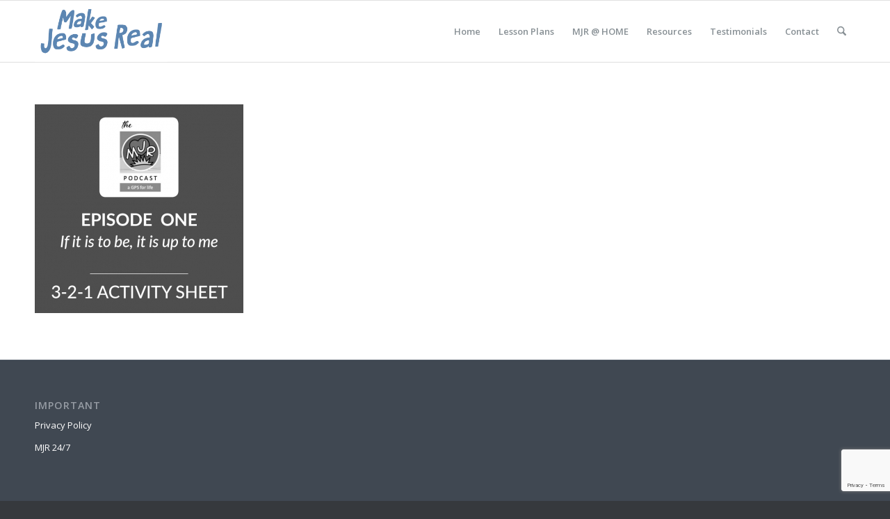

--- FILE ---
content_type: text/html; charset=utf-8
request_url: https://www.google.com/recaptcha/api2/anchor?ar=1&k=6LdSJYoUAAAAAMBA5_ivKPLg7V89dR_0hnQnCpjh&co=aHR0cHM6Ly9tYWtlamVzdXNyZWFsLmNvbS5hdTo0NDM.&hl=en&v=PoyoqOPhxBO7pBk68S4YbpHZ&size=invisible&anchor-ms=20000&execute-ms=30000&cb=d0tosckk9r59
body_size: 48709
content:
<!DOCTYPE HTML><html dir="ltr" lang="en"><head><meta http-equiv="Content-Type" content="text/html; charset=UTF-8">
<meta http-equiv="X-UA-Compatible" content="IE=edge">
<title>reCAPTCHA</title>
<style type="text/css">
/* cyrillic-ext */
@font-face {
  font-family: 'Roboto';
  font-style: normal;
  font-weight: 400;
  font-stretch: 100%;
  src: url(//fonts.gstatic.com/s/roboto/v48/KFO7CnqEu92Fr1ME7kSn66aGLdTylUAMa3GUBHMdazTgWw.woff2) format('woff2');
  unicode-range: U+0460-052F, U+1C80-1C8A, U+20B4, U+2DE0-2DFF, U+A640-A69F, U+FE2E-FE2F;
}
/* cyrillic */
@font-face {
  font-family: 'Roboto';
  font-style: normal;
  font-weight: 400;
  font-stretch: 100%;
  src: url(//fonts.gstatic.com/s/roboto/v48/KFO7CnqEu92Fr1ME7kSn66aGLdTylUAMa3iUBHMdazTgWw.woff2) format('woff2');
  unicode-range: U+0301, U+0400-045F, U+0490-0491, U+04B0-04B1, U+2116;
}
/* greek-ext */
@font-face {
  font-family: 'Roboto';
  font-style: normal;
  font-weight: 400;
  font-stretch: 100%;
  src: url(//fonts.gstatic.com/s/roboto/v48/KFO7CnqEu92Fr1ME7kSn66aGLdTylUAMa3CUBHMdazTgWw.woff2) format('woff2');
  unicode-range: U+1F00-1FFF;
}
/* greek */
@font-face {
  font-family: 'Roboto';
  font-style: normal;
  font-weight: 400;
  font-stretch: 100%;
  src: url(//fonts.gstatic.com/s/roboto/v48/KFO7CnqEu92Fr1ME7kSn66aGLdTylUAMa3-UBHMdazTgWw.woff2) format('woff2');
  unicode-range: U+0370-0377, U+037A-037F, U+0384-038A, U+038C, U+038E-03A1, U+03A3-03FF;
}
/* math */
@font-face {
  font-family: 'Roboto';
  font-style: normal;
  font-weight: 400;
  font-stretch: 100%;
  src: url(//fonts.gstatic.com/s/roboto/v48/KFO7CnqEu92Fr1ME7kSn66aGLdTylUAMawCUBHMdazTgWw.woff2) format('woff2');
  unicode-range: U+0302-0303, U+0305, U+0307-0308, U+0310, U+0312, U+0315, U+031A, U+0326-0327, U+032C, U+032F-0330, U+0332-0333, U+0338, U+033A, U+0346, U+034D, U+0391-03A1, U+03A3-03A9, U+03B1-03C9, U+03D1, U+03D5-03D6, U+03F0-03F1, U+03F4-03F5, U+2016-2017, U+2034-2038, U+203C, U+2040, U+2043, U+2047, U+2050, U+2057, U+205F, U+2070-2071, U+2074-208E, U+2090-209C, U+20D0-20DC, U+20E1, U+20E5-20EF, U+2100-2112, U+2114-2115, U+2117-2121, U+2123-214F, U+2190, U+2192, U+2194-21AE, U+21B0-21E5, U+21F1-21F2, U+21F4-2211, U+2213-2214, U+2216-22FF, U+2308-230B, U+2310, U+2319, U+231C-2321, U+2336-237A, U+237C, U+2395, U+239B-23B7, U+23D0, U+23DC-23E1, U+2474-2475, U+25AF, U+25B3, U+25B7, U+25BD, U+25C1, U+25CA, U+25CC, U+25FB, U+266D-266F, U+27C0-27FF, U+2900-2AFF, U+2B0E-2B11, U+2B30-2B4C, U+2BFE, U+3030, U+FF5B, U+FF5D, U+1D400-1D7FF, U+1EE00-1EEFF;
}
/* symbols */
@font-face {
  font-family: 'Roboto';
  font-style: normal;
  font-weight: 400;
  font-stretch: 100%;
  src: url(//fonts.gstatic.com/s/roboto/v48/KFO7CnqEu92Fr1ME7kSn66aGLdTylUAMaxKUBHMdazTgWw.woff2) format('woff2');
  unicode-range: U+0001-000C, U+000E-001F, U+007F-009F, U+20DD-20E0, U+20E2-20E4, U+2150-218F, U+2190, U+2192, U+2194-2199, U+21AF, U+21E6-21F0, U+21F3, U+2218-2219, U+2299, U+22C4-22C6, U+2300-243F, U+2440-244A, U+2460-24FF, U+25A0-27BF, U+2800-28FF, U+2921-2922, U+2981, U+29BF, U+29EB, U+2B00-2BFF, U+4DC0-4DFF, U+FFF9-FFFB, U+10140-1018E, U+10190-1019C, U+101A0, U+101D0-101FD, U+102E0-102FB, U+10E60-10E7E, U+1D2C0-1D2D3, U+1D2E0-1D37F, U+1F000-1F0FF, U+1F100-1F1AD, U+1F1E6-1F1FF, U+1F30D-1F30F, U+1F315, U+1F31C, U+1F31E, U+1F320-1F32C, U+1F336, U+1F378, U+1F37D, U+1F382, U+1F393-1F39F, U+1F3A7-1F3A8, U+1F3AC-1F3AF, U+1F3C2, U+1F3C4-1F3C6, U+1F3CA-1F3CE, U+1F3D4-1F3E0, U+1F3ED, U+1F3F1-1F3F3, U+1F3F5-1F3F7, U+1F408, U+1F415, U+1F41F, U+1F426, U+1F43F, U+1F441-1F442, U+1F444, U+1F446-1F449, U+1F44C-1F44E, U+1F453, U+1F46A, U+1F47D, U+1F4A3, U+1F4B0, U+1F4B3, U+1F4B9, U+1F4BB, U+1F4BF, U+1F4C8-1F4CB, U+1F4D6, U+1F4DA, U+1F4DF, U+1F4E3-1F4E6, U+1F4EA-1F4ED, U+1F4F7, U+1F4F9-1F4FB, U+1F4FD-1F4FE, U+1F503, U+1F507-1F50B, U+1F50D, U+1F512-1F513, U+1F53E-1F54A, U+1F54F-1F5FA, U+1F610, U+1F650-1F67F, U+1F687, U+1F68D, U+1F691, U+1F694, U+1F698, U+1F6AD, U+1F6B2, U+1F6B9-1F6BA, U+1F6BC, U+1F6C6-1F6CF, U+1F6D3-1F6D7, U+1F6E0-1F6EA, U+1F6F0-1F6F3, U+1F6F7-1F6FC, U+1F700-1F7FF, U+1F800-1F80B, U+1F810-1F847, U+1F850-1F859, U+1F860-1F887, U+1F890-1F8AD, U+1F8B0-1F8BB, U+1F8C0-1F8C1, U+1F900-1F90B, U+1F93B, U+1F946, U+1F984, U+1F996, U+1F9E9, U+1FA00-1FA6F, U+1FA70-1FA7C, U+1FA80-1FA89, U+1FA8F-1FAC6, U+1FACE-1FADC, U+1FADF-1FAE9, U+1FAF0-1FAF8, U+1FB00-1FBFF;
}
/* vietnamese */
@font-face {
  font-family: 'Roboto';
  font-style: normal;
  font-weight: 400;
  font-stretch: 100%;
  src: url(//fonts.gstatic.com/s/roboto/v48/KFO7CnqEu92Fr1ME7kSn66aGLdTylUAMa3OUBHMdazTgWw.woff2) format('woff2');
  unicode-range: U+0102-0103, U+0110-0111, U+0128-0129, U+0168-0169, U+01A0-01A1, U+01AF-01B0, U+0300-0301, U+0303-0304, U+0308-0309, U+0323, U+0329, U+1EA0-1EF9, U+20AB;
}
/* latin-ext */
@font-face {
  font-family: 'Roboto';
  font-style: normal;
  font-weight: 400;
  font-stretch: 100%;
  src: url(//fonts.gstatic.com/s/roboto/v48/KFO7CnqEu92Fr1ME7kSn66aGLdTylUAMa3KUBHMdazTgWw.woff2) format('woff2');
  unicode-range: U+0100-02BA, U+02BD-02C5, U+02C7-02CC, U+02CE-02D7, U+02DD-02FF, U+0304, U+0308, U+0329, U+1D00-1DBF, U+1E00-1E9F, U+1EF2-1EFF, U+2020, U+20A0-20AB, U+20AD-20C0, U+2113, U+2C60-2C7F, U+A720-A7FF;
}
/* latin */
@font-face {
  font-family: 'Roboto';
  font-style: normal;
  font-weight: 400;
  font-stretch: 100%;
  src: url(//fonts.gstatic.com/s/roboto/v48/KFO7CnqEu92Fr1ME7kSn66aGLdTylUAMa3yUBHMdazQ.woff2) format('woff2');
  unicode-range: U+0000-00FF, U+0131, U+0152-0153, U+02BB-02BC, U+02C6, U+02DA, U+02DC, U+0304, U+0308, U+0329, U+2000-206F, U+20AC, U+2122, U+2191, U+2193, U+2212, U+2215, U+FEFF, U+FFFD;
}
/* cyrillic-ext */
@font-face {
  font-family: 'Roboto';
  font-style: normal;
  font-weight: 500;
  font-stretch: 100%;
  src: url(//fonts.gstatic.com/s/roboto/v48/KFO7CnqEu92Fr1ME7kSn66aGLdTylUAMa3GUBHMdazTgWw.woff2) format('woff2');
  unicode-range: U+0460-052F, U+1C80-1C8A, U+20B4, U+2DE0-2DFF, U+A640-A69F, U+FE2E-FE2F;
}
/* cyrillic */
@font-face {
  font-family: 'Roboto';
  font-style: normal;
  font-weight: 500;
  font-stretch: 100%;
  src: url(//fonts.gstatic.com/s/roboto/v48/KFO7CnqEu92Fr1ME7kSn66aGLdTylUAMa3iUBHMdazTgWw.woff2) format('woff2');
  unicode-range: U+0301, U+0400-045F, U+0490-0491, U+04B0-04B1, U+2116;
}
/* greek-ext */
@font-face {
  font-family: 'Roboto';
  font-style: normal;
  font-weight: 500;
  font-stretch: 100%;
  src: url(//fonts.gstatic.com/s/roboto/v48/KFO7CnqEu92Fr1ME7kSn66aGLdTylUAMa3CUBHMdazTgWw.woff2) format('woff2');
  unicode-range: U+1F00-1FFF;
}
/* greek */
@font-face {
  font-family: 'Roboto';
  font-style: normal;
  font-weight: 500;
  font-stretch: 100%;
  src: url(//fonts.gstatic.com/s/roboto/v48/KFO7CnqEu92Fr1ME7kSn66aGLdTylUAMa3-UBHMdazTgWw.woff2) format('woff2');
  unicode-range: U+0370-0377, U+037A-037F, U+0384-038A, U+038C, U+038E-03A1, U+03A3-03FF;
}
/* math */
@font-face {
  font-family: 'Roboto';
  font-style: normal;
  font-weight: 500;
  font-stretch: 100%;
  src: url(//fonts.gstatic.com/s/roboto/v48/KFO7CnqEu92Fr1ME7kSn66aGLdTylUAMawCUBHMdazTgWw.woff2) format('woff2');
  unicode-range: U+0302-0303, U+0305, U+0307-0308, U+0310, U+0312, U+0315, U+031A, U+0326-0327, U+032C, U+032F-0330, U+0332-0333, U+0338, U+033A, U+0346, U+034D, U+0391-03A1, U+03A3-03A9, U+03B1-03C9, U+03D1, U+03D5-03D6, U+03F0-03F1, U+03F4-03F5, U+2016-2017, U+2034-2038, U+203C, U+2040, U+2043, U+2047, U+2050, U+2057, U+205F, U+2070-2071, U+2074-208E, U+2090-209C, U+20D0-20DC, U+20E1, U+20E5-20EF, U+2100-2112, U+2114-2115, U+2117-2121, U+2123-214F, U+2190, U+2192, U+2194-21AE, U+21B0-21E5, U+21F1-21F2, U+21F4-2211, U+2213-2214, U+2216-22FF, U+2308-230B, U+2310, U+2319, U+231C-2321, U+2336-237A, U+237C, U+2395, U+239B-23B7, U+23D0, U+23DC-23E1, U+2474-2475, U+25AF, U+25B3, U+25B7, U+25BD, U+25C1, U+25CA, U+25CC, U+25FB, U+266D-266F, U+27C0-27FF, U+2900-2AFF, U+2B0E-2B11, U+2B30-2B4C, U+2BFE, U+3030, U+FF5B, U+FF5D, U+1D400-1D7FF, U+1EE00-1EEFF;
}
/* symbols */
@font-face {
  font-family: 'Roboto';
  font-style: normal;
  font-weight: 500;
  font-stretch: 100%;
  src: url(//fonts.gstatic.com/s/roboto/v48/KFO7CnqEu92Fr1ME7kSn66aGLdTylUAMaxKUBHMdazTgWw.woff2) format('woff2');
  unicode-range: U+0001-000C, U+000E-001F, U+007F-009F, U+20DD-20E0, U+20E2-20E4, U+2150-218F, U+2190, U+2192, U+2194-2199, U+21AF, U+21E6-21F0, U+21F3, U+2218-2219, U+2299, U+22C4-22C6, U+2300-243F, U+2440-244A, U+2460-24FF, U+25A0-27BF, U+2800-28FF, U+2921-2922, U+2981, U+29BF, U+29EB, U+2B00-2BFF, U+4DC0-4DFF, U+FFF9-FFFB, U+10140-1018E, U+10190-1019C, U+101A0, U+101D0-101FD, U+102E0-102FB, U+10E60-10E7E, U+1D2C0-1D2D3, U+1D2E0-1D37F, U+1F000-1F0FF, U+1F100-1F1AD, U+1F1E6-1F1FF, U+1F30D-1F30F, U+1F315, U+1F31C, U+1F31E, U+1F320-1F32C, U+1F336, U+1F378, U+1F37D, U+1F382, U+1F393-1F39F, U+1F3A7-1F3A8, U+1F3AC-1F3AF, U+1F3C2, U+1F3C4-1F3C6, U+1F3CA-1F3CE, U+1F3D4-1F3E0, U+1F3ED, U+1F3F1-1F3F3, U+1F3F5-1F3F7, U+1F408, U+1F415, U+1F41F, U+1F426, U+1F43F, U+1F441-1F442, U+1F444, U+1F446-1F449, U+1F44C-1F44E, U+1F453, U+1F46A, U+1F47D, U+1F4A3, U+1F4B0, U+1F4B3, U+1F4B9, U+1F4BB, U+1F4BF, U+1F4C8-1F4CB, U+1F4D6, U+1F4DA, U+1F4DF, U+1F4E3-1F4E6, U+1F4EA-1F4ED, U+1F4F7, U+1F4F9-1F4FB, U+1F4FD-1F4FE, U+1F503, U+1F507-1F50B, U+1F50D, U+1F512-1F513, U+1F53E-1F54A, U+1F54F-1F5FA, U+1F610, U+1F650-1F67F, U+1F687, U+1F68D, U+1F691, U+1F694, U+1F698, U+1F6AD, U+1F6B2, U+1F6B9-1F6BA, U+1F6BC, U+1F6C6-1F6CF, U+1F6D3-1F6D7, U+1F6E0-1F6EA, U+1F6F0-1F6F3, U+1F6F7-1F6FC, U+1F700-1F7FF, U+1F800-1F80B, U+1F810-1F847, U+1F850-1F859, U+1F860-1F887, U+1F890-1F8AD, U+1F8B0-1F8BB, U+1F8C0-1F8C1, U+1F900-1F90B, U+1F93B, U+1F946, U+1F984, U+1F996, U+1F9E9, U+1FA00-1FA6F, U+1FA70-1FA7C, U+1FA80-1FA89, U+1FA8F-1FAC6, U+1FACE-1FADC, U+1FADF-1FAE9, U+1FAF0-1FAF8, U+1FB00-1FBFF;
}
/* vietnamese */
@font-face {
  font-family: 'Roboto';
  font-style: normal;
  font-weight: 500;
  font-stretch: 100%;
  src: url(//fonts.gstatic.com/s/roboto/v48/KFO7CnqEu92Fr1ME7kSn66aGLdTylUAMa3OUBHMdazTgWw.woff2) format('woff2');
  unicode-range: U+0102-0103, U+0110-0111, U+0128-0129, U+0168-0169, U+01A0-01A1, U+01AF-01B0, U+0300-0301, U+0303-0304, U+0308-0309, U+0323, U+0329, U+1EA0-1EF9, U+20AB;
}
/* latin-ext */
@font-face {
  font-family: 'Roboto';
  font-style: normal;
  font-weight: 500;
  font-stretch: 100%;
  src: url(//fonts.gstatic.com/s/roboto/v48/KFO7CnqEu92Fr1ME7kSn66aGLdTylUAMa3KUBHMdazTgWw.woff2) format('woff2');
  unicode-range: U+0100-02BA, U+02BD-02C5, U+02C7-02CC, U+02CE-02D7, U+02DD-02FF, U+0304, U+0308, U+0329, U+1D00-1DBF, U+1E00-1E9F, U+1EF2-1EFF, U+2020, U+20A0-20AB, U+20AD-20C0, U+2113, U+2C60-2C7F, U+A720-A7FF;
}
/* latin */
@font-face {
  font-family: 'Roboto';
  font-style: normal;
  font-weight: 500;
  font-stretch: 100%;
  src: url(//fonts.gstatic.com/s/roboto/v48/KFO7CnqEu92Fr1ME7kSn66aGLdTylUAMa3yUBHMdazQ.woff2) format('woff2');
  unicode-range: U+0000-00FF, U+0131, U+0152-0153, U+02BB-02BC, U+02C6, U+02DA, U+02DC, U+0304, U+0308, U+0329, U+2000-206F, U+20AC, U+2122, U+2191, U+2193, U+2212, U+2215, U+FEFF, U+FFFD;
}
/* cyrillic-ext */
@font-face {
  font-family: 'Roboto';
  font-style: normal;
  font-weight: 900;
  font-stretch: 100%;
  src: url(//fonts.gstatic.com/s/roboto/v48/KFO7CnqEu92Fr1ME7kSn66aGLdTylUAMa3GUBHMdazTgWw.woff2) format('woff2');
  unicode-range: U+0460-052F, U+1C80-1C8A, U+20B4, U+2DE0-2DFF, U+A640-A69F, U+FE2E-FE2F;
}
/* cyrillic */
@font-face {
  font-family: 'Roboto';
  font-style: normal;
  font-weight: 900;
  font-stretch: 100%;
  src: url(//fonts.gstatic.com/s/roboto/v48/KFO7CnqEu92Fr1ME7kSn66aGLdTylUAMa3iUBHMdazTgWw.woff2) format('woff2');
  unicode-range: U+0301, U+0400-045F, U+0490-0491, U+04B0-04B1, U+2116;
}
/* greek-ext */
@font-face {
  font-family: 'Roboto';
  font-style: normal;
  font-weight: 900;
  font-stretch: 100%;
  src: url(//fonts.gstatic.com/s/roboto/v48/KFO7CnqEu92Fr1ME7kSn66aGLdTylUAMa3CUBHMdazTgWw.woff2) format('woff2');
  unicode-range: U+1F00-1FFF;
}
/* greek */
@font-face {
  font-family: 'Roboto';
  font-style: normal;
  font-weight: 900;
  font-stretch: 100%;
  src: url(//fonts.gstatic.com/s/roboto/v48/KFO7CnqEu92Fr1ME7kSn66aGLdTylUAMa3-UBHMdazTgWw.woff2) format('woff2');
  unicode-range: U+0370-0377, U+037A-037F, U+0384-038A, U+038C, U+038E-03A1, U+03A3-03FF;
}
/* math */
@font-face {
  font-family: 'Roboto';
  font-style: normal;
  font-weight: 900;
  font-stretch: 100%;
  src: url(//fonts.gstatic.com/s/roboto/v48/KFO7CnqEu92Fr1ME7kSn66aGLdTylUAMawCUBHMdazTgWw.woff2) format('woff2');
  unicode-range: U+0302-0303, U+0305, U+0307-0308, U+0310, U+0312, U+0315, U+031A, U+0326-0327, U+032C, U+032F-0330, U+0332-0333, U+0338, U+033A, U+0346, U+034D, U+0391-03A1, U+03A3-03A9, U+03B1-03C9, U+03D1, U+03D5-03D6, U+03F0-03F1, U+03F4-03F5, U+2016-2017, U+2034-2038, U+203C, U+2040, U+2043, U+2047, U+2050, U+2057, U+205F, U+2070-2071, U+2074-208E, U+2090-209C, U+20D0-20DC, U+20E1, U+20E5-20EF, U+2100-2112, U+2114-2115, U+2117-2121, U+2123-214F, U+2190, U+2192, U+2194-21AE, U+21B0-21E5, U+21F1-21F2, U+21F4-2211, U+2213-2214, U+2216-22FF, U+2308-230B, U+2310, U+2319, U+231C-2321, U+2336-237A, U+237C, U+2395, U+239B-23B7, U+23D0, U+23DC-23E1, U+2474-2475, U+25AF, U+25B3, U+25B7, U+25BD, U+25C1, U+25CA, U+25CC, U+25FB, U+266D-266F, U+27C0-27FF, U+2900-2AFF, U+2B0E-2B11, U+2B30-2B4C, U+2BFE, U+3030, U+FF5B, U+FF5D, U+1D400-1D7FF, U+1EE00-1EEFF;
}
/* symbols */
@font-face {
  font-family: 'Roboto';
  font-style: normal;
  font-weight: 900;
  font-stretch: 100%;
  src: url(//fonts.gstatic.com/s/roboto/v48/KFO7CnqEu92Fr1ME7kSn66aGLdTylUAMaxKUBHMdazTgWw.woff2) format('woff2');
  unicode-range: U+0001-000C, U+000E-001F, U+007F-009F, U+20DD-20E0, U+20E2-20E4, U+2150-218F, U+2190, U+2192, U+2194-2199, U+21AF, U+21E6-21F0, U+21F3, U+2218-2219, U+2299, U+22C4-22C6, U+2300-243F, U+2440-244A, U+2460-24FF, U+25A0-27BF, U+2800-28FF, U+2921-2922, U+2981, U+29BF, U+29EB, U+2B00-2BFF, U+4DC0-4DFF, U+FFF9-FFFB, U+10140-1018E, U+10190-1019C, U+101A0, U+101D0-101FD, U+102E0-102FB, U+10E60-10E7E, U+1D2C0-1D2D3, U+1D2E0-1D37F, U+1F000-1F0FF, U+1F100-1F1AD, U+1F1E6-1F1FF, U+1F30D-1F30F, U+1F315, U+1F31C, U+1F31E, U+1F320-1F32C, U+1F336, U+1F378, U+1F37D, U+1F382, U+1F393-1F39F, U+1F3A7-1F3A8, U+1F3AC-1F3AF, U+1F3C2, U+1F3C4-1F3C6, U+1F3CA-1F3CE, U+1F3D4-1F3E0, U+1F3ED, U+1F3F1-1F3F3, U+1F3F5-1F3F7, U+1F408, U+1F415, U+1F41F, U+1F426, U+1F43F, U+1F441-1F442, U+1F444, U+1F446-1F449, U+1F44C-1F44E, U+1F453, U+1F46A, U+1F47D, U+1F4A3, U+1F4B0, U+1F4B3, U+1F4B9, U+1F4BB, U+1F4BF, U+1F4C8-1F4CB, U+1F4D6, U+1F4DA, U+1F4DF, U+1F4E3-1F4E6, U+1F4EA-1F4ED, U+1F4F7, U+1F4F9-1F4FB, U+1F4FD-1F4FE, U+1F503, U+1F507-1F50B, U+1F50D, U+1F512-1F513, U+1F53E-1F54A, U+1F54F-1F5FA, U+1F610, U+1F650-1F67F, U+1F687, U+1F68D, U+1F691, U+1F694, U+1F698, U+1F6AD, U+1F6B2, U+1F6B9-1F6BA, U+1F6BC, U+1F6C6-1F6CF, U+1F6D3-1F6D7, U+1F6E0-1F6EA, U+1F6F0-1F6F3, U+1F6F7-1F6FC, U+1F700-1F7FF, U+1F800-1F80B, U+1F810-1F847, U+1F850-1F859, U+1F860-1F887, U+1F890-1F8AD, U+1F8B0-1F8BB, U+1F8C0-1F8C1, U+1F900-1F90B, U+1F93B, U+1F946, U+1F984, U+1F996, U+1F9E9, U+1FA00-1FA6F, U+1FA70-1FA7C, U+1FA80-1FA89, U+1FA8F-1FAC6, U+1FACE-1FADC, U+1FADF-1FAE9, U+1FAF0-1FAF8, U+1FB00-1FBFF;
}
/* vietnamese */
@font-face {
  font-family: 'Roboto';
  font-style: normal;
  font-weight: 900;
  font-stretch: 100%;
  src: url(//fonts.gstatic.com/s/roboto/v48/KFO7CnqEu92Fr1ME7kSn66aGLdTylUAMa3OUBHMdazTgWw.woff2) format('woff2');
  unicode-range: U+0102-0103, U+0110-0111, U+0128-0129, U+0168-0169, U+01A0-01A1, U+01AF-01B0, U+0300-0301, U+0303-0304, U+0308-0309, U+0323, U+0329, U+1EA0-1EF9, U+20AB;
}
/* latin-ext */
@font-face {
  font-family: 'Roboto';
  font-style: normal;
  font-weight: 900;
  font-stretch: 100%;
  src: url(//fonts.gstatic.com/s/roboto/v48/KFO7CnqEu92Fr1ME7kSn66aGLdTylUAMa3KUBHMdazTgWw.woff2) format('woff2');
  unicode-range: U+0100-02BA, U+02BD-02C5, U+02C7-02CC, U+02CE-02D7, U+02DD-02FF, U+0304, U+0308, U+0329, U+1D00-1DBF, U+1E00-1E9F, U+1EF2-1EFF, U+2020, U+20A0-20AB, U+20AD-20C0, U+2113, U+2C60-2C7F, U+A720-A7FF;
}
/* latin */
@font-face {
  font-family: 'Roboto';
  font-style: normal;
  font-weight: 900;
  font-stretch: 100%;
  src: url(//fonts.gstatic.com/s/roboto/v48/KFO7CnqEu92Fr1ME7kSn66aGLdTylUAMa3yUBHMdazQ.woff2) format('woff2');
  unicode-range: U+0000-00FF, U+0131, U+0152-0153, U+02BB-02BC, U+02C6, U+02DA, U+02DC, U+0304, U+0308, U+0329, U+2000-206F, U+20AC, U+2122, U+2191, U+2193, U+2212, U+2215, U+FEFF, U+FFFD;
}

</style>
<link rel="stylesheet" type="text/css" href="https://www.gstatic.com/recaptcha/releases/PoyoqOPhxBO7pBk68S4YbpHZ/styles__ltr.css">
<script nonce="j-pZAYlwoN6ebVb_ysAVCg" type="text/javascript">window['__recaptcha_api'] = 'https://www.google.com/recaptcha/api2/';</script>
<script type="text/javascript" src="https://www.gstatic.com/recaptcha/releases/PoyoqOPhxBO7pBk68S4YbpHZ/recaptcha__en.js" nonce="j-pZAYlwoN6ebVb_ysAVCg">
      
    </script></head>
<body><div id="rc-anchor-alert" class="rc-anchor-alert"></div>
<input type="hidden" id="recaptcha-token" value="[base64]">
<script type="text/javascript" nonce="j-pZAYlwoN6ebVb_ysAVCg">
      recaptcha.anchor.Main.init("[\x22ainput\x22,[\x22bgdata\x22,\x22\x22,\[base64]/[base64]/UltIKytdPWE6KGE8MjA0OD9SW0grK109YT4+NnwxOTI6KChhJjY0NTEyKT09NTUyOTYmJnErMTxoLmxlbmd0aCYmKGguY2hhckNvZGVBdChxKzEpJjY0NTEyKT09NTYzMjA/[base64]/MjU1OlI/[base64]/[base64]/[base64]/[base64]/[base64]/[base64]/[base64]/[base64]/[base64]/[base64]\x22,\[base64]\\u003d\x22,\x22SsOZM8Oow6vDosOxJcOuw6gbIMOXwp8Awoh2wp3CvMKpMcKFwonDj8KBFsObw5/DoMO2w4fDunfDpTdqw45KNcKPwqbCtMKRbMKew63Du8OyFAwgw6/[base64]/wqttVBrCnEolw6DDtBciwpnCnsOlw5TCuRTDgMKBw6t+woTDmsOFw7Yjw4JAwqrDhBjCqcO9IUUtfsKUHAAxBMOawrrCuMOEw53CtsKew53CisKrUX7Dt8OiwrPDpcO+N2czw5ZzJhZTMcORLMOOTcK/[base64]/DqMKXwoXCkcOlIxLCvMKDw6/DjmYFworCi2HDn8OcQcKHwrLChMK6Zz/DlmnCucKyNsK2wrzCqEBow6LCs8O0w6NrD8KrNV/[base64]/Dp3kqV8KGURfCqsO1B3piPn3DucOKwqvCqxoUXsOpw7rCtzFgG0nDqy7DoW8rwqhpMsKRw6fChcKLCS0iw5LCoyvCtAN0wq4xw4LCukAqfhcWwpbCgMK4G8KoEjfCs1TDjsKowrjDjH5LbsK+dXzDgz7CqcO9wp1gWD/CkcKJcxQ9ARTDl8OxwpJ3w4LDg8Ozw7TCvcO9wonCuiPCk1ctD15xw67Cq8OAMS3Dj8ObwrF9wpfDvsO/wpDCgsOXw5zCo8OnwpXCpcKRGMOxfcKrwpzCi0Nkw77CpCsudsOuMh02GcOAw59cwqhgw5fDssO6GVp2wrosdsOZwpFcw6TCoU3CqWLCpXIEwpnCiG13w5leCmPCrV3DnMOtIcOLcBoxd8KxdcOvPXTDuA/CqcK0aArDvcOnwozCvS01dMO+ZcOTw64zd8Osw6HCtB0Tw4DChsOOGS3DrRzCiMKdw5XDniXDslUscMKUKC7Dt0HDrcO/w7M/TsK5RRo+bcKLw4HCkwfDkcKnLMKBw4HDosKHwqgJfj/CgmrDhS4nw7BVwojDhsKLw6LCu8KVwozCuBlxasKqVWEGTBnDglQowqfDi2PCtBPCi8ObwpJAw6wqF8KoXMOqTMKew4dlEzLCjsKBw4V5bcOSfEfCl8KYwqrDmsOYCS7ChBEoVcKPw5vCtGbCp1fCqh3Dt8OeJcO/w6xOEMOoQDgsLsOlw57Dn8K9wrJ2fm7DnMOCw53Cm2TDnwHDgV8QEcOGZ8Ogw5PCpsOWwpbDnSzDtsKdR8KoP0TDk8KUwqd8bVvDuj/DhsKdejsmw6NDwrhUw5Jdw5jCjcOCSMOfw4XDhMOffj4SwqcCw5EVXcOkWndLwrISwrPCg8OlVj1zMsOjwr3CmcO3wrHCiAwjXMOaL8KqdzoSe0/CvVA2w53DjMOXwqLCgMKAw6TDtcKcwoMZwqjDtBoAwqsJFhh4XMO/w7HDtArCiCrChANGw6zCrMO/AXbCkDh6LnXCqGfCgWUowrxDw57DqMKKw5vCq3vDoMKiw6LCnMO8w7tiKsOgIcOXFBteGn8IYcKcw446wrBswpgqw4AAw7J7w5x1w6jDjMO2GioMwrFwZ0LDmsKfBcOIw53CtcK4GcOLNynDpB3Cj8K/[base64]/DhMK2wpY7w5nCq8OWbgbCvSTCiSPCgxB8w4fDiRMAQigYH8OiZsK5w77DnMKvNMO7wrwWAsO1wrnDs8Kow4fDsMKvwrHClhPCuhLCjm1pFkLDvx7CvjbCjsOQA8KMUWAPJVXCmsO+Dl/Dg8OIw4TDuMO6KT0zwpTDqwDDgcKzw5hfw7YMGcK5NMKyRsKkHwLDuHvCkMOfFmJdw4VZwqtQwpvDjGgVS2EKMMOxw4RoYgLCo8KQdsKpMcKpw7x5w4/DiSvCqWfChQnDj8KjG8KqP2RrSTpsa8K/PcOaJ8OREkY/w5XChl/[base64]/MgclfmUjDWDDq3LCph7DuSFcwojCqGfCnSbCg8K9w7gfwpsYFGFfOMOPw73DkDcjwozCpjdHwrTCoWgAw5oQw6xIw7kdwpnCgcOkPcOCwrF7ZDRLwpfDgmHCpcOhZkxtwrPCuSwBFcKqHgcTRx9PGsO/woTDjsKwfsKIwoXDiz/DvyLCr3VwworCojLDhTzDp8OMW24lwrPDvSvDmSTCrcK/Ti8XVcK7w68KFBvDj8K3w6DCp8KabcOBwpkufCEmVBTCignCsMOPNcKZUGLCkmYKasOYwpE0w7A5wqTDo8K0w4jCgMOEXsOVYQrDosO1wpbCuUFCwrQ0TsK6w7lLAcOeDk/CsHrChzAvIcKQW1/[base64]/CocOQw74Nw7LCucOLFzHDoBfCs0vCh8OjWcOQw4Rxw7x8wrYuwp4/w4hIw7DDucK2LsOfwpfDg8OnecKseMO4N8K+J8ORw7bCpUo1w4s2wqUAwo/CknnDoUjCrQnDhnHDuTHChXAkdVgTwrjCnRfDtsKBJBw/dy/DgcKlQCPDjH/DvDPCo8ORw6TDlMKLIkfDihACwodmw7hTwopAwrtEGMOSUVxmEw/CvMKgw7Mkw71zOcKUwrJhwqjCtkXCpMKtdcOfw7TCnsKrMcKrwpTCpcOaAMOYc8Krw6vDnsOZwpU7w5gXwo3ConA0w43CogrDoMK3wqZ9w6fCvcOkXl/CosOHFyzDm1vCpsKOGg/[base64]/[base64]/DhgrCtsO3SA3DicOewoHDosKTw5zDn8OZACrCu3bDl8Oqw4vCjsOXWMKhw5XDkUAZPh8gHMOCak5wOcO2GsORKB5xw5jCh8KgdcOLcV84wrrDvBYVw4c+PcK8wonCqSlyw7oOSsOyw7DDo8Ozwo/ClMK7F8ObdhxMJxHDlMONw4Y/wpdWblMbw6XDpFzDvcKzw5/CjMOHwqjCmsKVwpwNV8KKdQHCslHDtsOywq5bMcK5DmfCrBHDpMOfwpjDlMKaRg/Cq8KXMwHCoW1NeMKRwqrDhcKhw7YKJ2V+Rm/CssKuw4g8YMO9KRfDgsO0b2TChcKvw7k3DMK+QMKJbcKKfcK0wpBRw5PCnwwFw7gcw7HDl0sZwrrCiTk4woLCtCRYNsOsw6tKw7/CigvChGdBworClcODw6vChsKOw5ACHTdaY1/DvE0KCsK9a3fCm8KtbSMrVsKawpoMLBE/[base64]/CowI5W37Ck8OMc8Kqwqd3wrHChRNfEsOQYcK/[base64]/DksKvIUQ0wozCoMO8ZsOnwq3ChizDrkMaV8K3w6bDq8OvZMK9wpRUw5oULHvCsMKxIhA/IhLCtAfDiMKvwoTDmsK/w47Co8KzccKLwoXCpSrDg1TCmHUAwqDCssO/ZMKTJ8KoMXsdwrMPwqIJdh/DpkpFwp3CgnTCqmZ5w4XDoTbDogVpw5rDglM4w54pw6HDvCjCuhAxw7rCuDkwNiwuIljDmC88EsOPemDCjMODa8OSwrB+MsOjw5HCgcKDw4jCpEXDnSoGZmEfJ3R8wrvCvjBWZQPCkXh8woDDi8O+w6RAF8Okw5PDmksqHMKcFj3Co1/CsGgIwrLCuMKOMjRHw6vDrxHCksOSG8K/w5ULw6oZw4peV8OjMMO/[base64]/[base64]/[base64]/wqlaaBzDi8KzIDN6JTHCuMK6M8OGwrfDgsO5LsK6w6oJAMKlwoQwwp3CqcK6dH9Bw6cLw7x5wrM2w4XDpcOaf8KJwotgURTCoCknw4IXfzsiwr1pw5nDosOiwrbDo8K1w44mwrZVMF/[base64]/LH0kwp3CksOcKh3CmkrDrMKcQlkCcxQZDBrDhsOXJcOcw79+C8K9w6QCCSHCp2fCiC3CinLCvcKxD0zDvMKZQsOaw6p5XcOqf07CsMKGN3wcRsK/YTZlw6lmRMK4USvCkMOWwqXCnQFFa8KIQT8+wrxRw5PChcOdFsKEQcOIw7p8wrnDi8K9w4/Dp2BfJ8OTwqIAwp3DlFsmw63DrifCqMKvw4Q0wrfDvSjDq39Lw5ptUsKHw6rClWvDuMK8wqjDkcO7w44WLcOiwqU/M8KRQ8K0RMKowpzDtApKw49LImtzDkATFi7DkcKdcwXDtsOSYsK0w7rCqw/CicKGSh96DMKiHmZLQcOCbz3DlBtaEcK/[base64]/w6EtwpsYw7xYw7zDjhQJKGnCt0UrScKlMcKFwpPDmAzCpjLClAQgYcKpwr9VAzzCkcKGwrHChjDCssOpw4jDlU9wAD/Chh/DncK0wqZFw47Cri9hwpnDjHAMw4bDq0k6M8K9T8KDHsOFwrAKw4HCo8OIOmnClBzDg2zDjHHDq2PChzvDvybDr8KgJMKVZcOHEsKTB3rCkSEawqvCnEB1IG1FczLCiU7DtS/CicKaF0hswqkvwrwGw6nCv8OdJXdLw7nCtcK/[base64]/DnXNyW8K5KsKgw5oTwr3Cp8Knw7EiVD8Cw5/Dpl1THS/Cql4vCcKow6s5wpHCrTJbwq3DpzfDtcOOwpLDhsOjwoLClsKNwqZyHcKdGSnCjMOmO8KrJsKgwrA/wpPDhSsmw7DDhENww5jClHx/[base64]/Cn8KaworCnGjDsMKwwqV6wqVzwqtPJcKew5hSwrHDiSxgCR3DjsO0w7t/aCsewobDkDTCkcO8w5EUw5jCtizDlj0/aVvDvgrDtj0OIh7Dry3CjMKZw5zCgsKNw5MJR8O4e8Oqw43DnQbCp1XCigjDkxnDp3LCpsOww75Qw5Jsw652YxzCicOOwrPDvsK/w43CklfDr8K8w7tFHCgUw4F6w6cjU17CqcOEw6p3w5l0OEvDssKpYcOgNUQmw7MIEXvDg8KLwpnDpMKcdHHChVrCvcOiUsOaEsKnw6LDncKjWGQRw6LCjMKRU8KENm/CvGLChcOcw7JSJlbDh0PCjsOCw4PDuWQEbMOlw68pw4sSwpEhShlXIjYUw6fDlQQWI8K7wqxlwqtfwrPCnsKqw5jCrTcbwpURwoYXMEt5woVXwppcwojDsAtVw53CgcOkw6dce8OTG8OCwqwOwpfCqj/DsMKSw5rDn8KkwpIlT8Olw6opc8OHw6zDvMKtwpRfQsK6wrZXwo3ClTHCgsK9wplWM8KKUFRFwp/CiMKBKMKZaARJVsOrwo9dO8K+J8KQw601dB4eUsOrPMKcwpF5JcOSV8Owwq1rw5jDnxzCrMOLw5TCllrDncOHNG7ClsKXOcKzEcOZw5HDhgV8GsKKwprDmMKYHsOtwqEuw5LClgo5w78abcKcwpnCk8OrWcOCRH/CmX4ReWJvTCbCgyfCgsKxJ34DwrfDmFhNwrLDs8Kqw57CvcO/IGTCvw7DrQXCrGQON8KECRg4w7HCsMOeDsOKOV4OSsKDw5QUw5/DnsOQeMKzb2HDgw/CgcKLNMO1MMK8w5IKw6LCtmwmAMKxw4YIwqFGwplaw7pww5cUwrHDgcKYQTLDo0tnVQnCpX3CvDAfdSoawo0Hw7TDvMO6wrNodsKTNG5yZMOWScK6f8KIwr9Iwr1/fMObB2NvwqrCmcOfwobDmThNQmDClRtaFcK5bHXCv2bDqnLChMKDfcOaw7/CrcOXGcOLKkbCr8KTw6Amw7Y8WMKmwo3DhCLDqsKCdgIOwqwhwqnCuSTDnB7CuD8twrVrEzHCq8O9w6XDpcKTQcKtwrbCsnnDpXhVPjTCiix3Tlx8w4LDgsO8K8KrwqhYw7fCmCTDtMOeGHfCq8OjwqbCp2wOw754wqvCuU3DjsO2wq8GwpIzCB/DlQzClMKDwrchw5nCmcKBwqfChcKfVjczwoHDoDpEPzjCscKiS8OLEcKuwqRNVcK1PsK1wo8NLlxROABWwqzDh1PCmEItI8O+UG/Dp8KUAnXCtcK0GcOsw45fJG3CnTJcKTnDnkxLwolWwr/Dh3ISw6YxCMKSbHscGcOhw6EvwrUMVxJWFcOxw5M+HMKyf8KURsO4eX/Co8Oiw7Ryw7XDnsOAw6TDkMOeTjvDisK3JsOnNcKBAXbDgSPDqcOpw4LCsMO7w45pwqHDoMKBwrnCvcO7AXNpDcKzwoJLw4XCoXt0ZH/DsEwWFMO7w4fDqsO4w402X8K8FcOcdcOGw63CoAYQJMOcw5DCrAPDk8ORSCkvwqbDny0RBcKoXmHCssO5w6c4wpNHwr3DuRlBw4zCoMOvw5zDmkt3wo3DqMO5AiJgw5vCvcKOSMKiw5N1cXckw4QGwo7DhlAlwojCmw9QezzDhXfChybCn8KqBsOpwroPdyLCuyvDsw/DmDLDpFkawqRgwohww7XCvQjDrz/Cl8Oab3/CjWrDlcK5L8KfIVR/PVvDr38bwrDCuMKmw4TCkMOzwrTDtzHCv2/[base64]/[base64]/w4PDlSJabcOlQwjDkMO3w7wKw6fCvsOOCMKBQwfDglLCk2ZIwrvDlsKWw7FRE00KOMKHFALCtMK4wojDtnxPX8OsSy7DsmpcwqXCuMK/bDjDh25Zw4DCvALCgQ1tCxLCjh8URCMFKsOXw5vDoBHCiMKbVmdbwrxvwpzDpBYuIsOZCzTDuio5w7LCsE0DG8OIw4LChj9NcRXCusKSUBI/fAfDoG9QwqJMw5U3fENnw68/L8Oee8O8MSoGU2tFw4vCocO2WVfCuxY6ZnfCuFNSHMKHD8KBwpNIZXY1w74pw7nDng/[base64]/CjsOWwpXCtl0Tw4w0Dhs5RDA8w5BSNCIbw6lWw6kPXBJdwqzChsKTw67CisK7woplLsOCwo7CtsK7bTLDmlnCosOKO8OGVMOFw7DDl8KMRwF7TlnCinIONsOgfcK6Qzk/a2gewpZpwqvCkcOgXjs/TsKYwqLDg8OiBsOSwpnDjsKrIkbDlmtRw6QvLXtCw4d6w7zDjsKvLcKfS2MDO8KdwrYwYEMTeTLDjsOKw6UBw4zDgizDkAkUVVt6wohqwoXDgMObwqscwqXCsTzCrsOYNMOPwq3DjMOueD7Dt1/[base64]/DoR8lw6LCoA90YcOCXcKJRcOJC8OEWWHDrCwfw5jCmDvDoA5oR8KKw7kiwrrDmMO8esO6PnrDl8OKYMOtU8Knw6PDu8KhLzJMcMO1wpDCkH7CjWQwwrcZccKRwqbCgsOVBC0gdcOqw6bDtS8vXcKvw73CuFzDtMK7w71/f2NowrzDlC/CscOgw70qwqjDv8KlwrHDrGFdc07CpcKQJMKmwqLCqcKGwqkywo3Cm8KwICnDvMKXVEPCqcK5TT/[base64]/[base64]/w4LCpBfDjF3Dj8KXw43Cn3HDpMKFwo/CjMOTwqAewrLDoStVDEdYwqEVSsK4UcOkEMKNwp4jSRbCpHnDhh7DgsKFJm/Du8Knw6LChyMew7/[base64]/w5LDrMOJUiHDgcORRcOMwqHCrS8IwpJpw4vDlMOtO0wVw53CvjM0w6bCmlXCqVJ6QHbCs8ORwqzCmxMOw53DvsKwd2Jjw5TCtg4jwoLDolMgw5nDhMKWScOCwpd8w606AsOXYSHCr8KpHsOXPzXDglxXA0JEPE7DtGNMJivDgcOtDFw/[base64]/GDHDqivDlAPCkcKjEzjDpiTCsGXDlsKrwqbCqBI6InYacxQJUMKhf8Ksw7jDs3nDlmkMw4fCsUduOX7DsSnDk8ODwobCpWZOdMO6w60Jw4FSw7/DgsKewqlGXcOnD3YYwqFuwprChMKoSXMqGBVAw55VwppYwp/DnnLDsMOMwqkHf8KWw5bCohLCizfDuMOXWzzDhEJHBT/CgcKEWyx8OgHCrsO1bjtdSMOVw75BNcO+w5TCq0vDjXElw6p3MkZ/w60aV2fDnFTCkQTDm8Ohw4TCtywxFHjCrk87w47CmcK5YmRNHU7DrzUsesKuwo/Dm0fCqBrCjMO8wqrCpiLClVnDhsOQwqvDl8KPYcOTwo93KWcgXHzCpUbDvkYCw4PCtcOMUF8gHsOiw5bCs1PCmHN0wpTDvzBOVsKSXlzCuTTDjcKXN8O/eAfCnMONX8KlE8Kfw57DggA/JjjDk2hqw71jwrTCsMKTTMK9SsKIdcOqwq/CisO1w44lw50Dw7PCuUzCvSVKYUVVwpkIw53Cjk5bDz4Ybg1cwqsNV3J9NsO5wrzDnn3Cuj5TScK8w4R0w6pQwqTDp8OtwrwTMmPDucK0B3bCpUESwrZhwq3ChMO5JMKaw4BMwo7CjG9MB8O/[base64]/Dp30BA3vCkn4CPsOPSVprXcKwA8Khwo/CoMOBw4rDtlIyRsO7wp7DjcOgT1jChRpRwrDDvcOIRMKDfmJkw7nDggUiBixDw6ckwpQOKcOACsKgAjbDuMKTfFjDqcOhGnzDtcOqDyh/RDkRcMKnw4cUVSwtwow6K13Cgw0ecSxoCiIIcwfCtMODwq/CpsK2asOVBjDCsD/Ch8O4esKjw5jCuSsOck8Xw4PCn8KfXDDDhMOow5tuDcKZw7IfwrvDtCrDlMOUOSJREnUtU8OJUSQfw5LCkQTDu3fCgjXCnMKVw4DClmZGDh8DwoTCkRJtwr4lwp4/[base64]/CoX1BwoRbJVUHVX/[base64]/EsOuw6BAw5nDj8Osw68aEVwVTsK5WQNSICM0w4XDl2vCrDV0MC0gw7/DnDMCw6XDjHxIwrzCgxTDt8K1fMK1FF1IwofCpsKYw6PDq8Orw4DCvcOcwqDDjcObwqrDl0jDkk4Nw7Buw4XDqGPCv8KpH390fzEawqcHHnM7wpQoI8OrCzlVW3DDmcKzw7vDosKSw7x3w7RSwqp5WGDCkmTDtMKpQjJrwpxtAsONdMKIw7E/TMK+w5c2w5F4XEwiw6l+w5oeI8KFJ2vCgxvCtA99w6bDscKvwpXCrcKnw6/DrlrCrkrDnsOee8KPw63DhcK8N8KIwrHCtUwhwrgPAMKBw4oXwqpswonCosOkG8KCwodAwp4vRy3DiMOXwpbDgx8CwpvCh8K7C8KIwrEzwpvChSjDssKxw4XCmsKwByfDoCzDvsO4w6ILwojDvcKQwqBUw7wLDXHDhnHCklrCt8OrOcKtw6cmMg/DiMOiwqdXODTDj8KXw4XDtg/CtcO4w7LDj8O1dn1VdsKWAg/CsMOMw50yL8Oxw75gwrcQw5bCtMOGN0vCi8KEUQI5GMOww4hwPVVnMgDCq1vDhSkTwoxKw6V+YT1GEsKtwrIhShTCjxfDoEccw5UObDHCl8KwLU7DucOmUXrCtcOuwq92C3p3RxxhLTHCgsOMw4bClV/DosO5d8Kcwqo6wqJ1WMKOwp1SwqjCtMK+G8KXwolFwpxMQcKHY8Oyw6owM8KBCMO8wpdMwqkCfRRKW2InccKtwq3DmyHCq382AGTDpsKjwrvDksOFwojDscK0Ngshw4cfLcO+BBrDmcKhw5oRwp7CocOfU8OJwo/CjiUvwqPDucO8wrg5JhNYwonDmsKgPShlXWbDvMORwpXCnAZubsKpwrnDoMOOwo7Ch8K8KD7DlW7DlcO3MsOqwr95fkomMxzDpEBmwrbDlHJbccOtwpbCj8OPUSEswr8lwo/[base64]/[base64]/wrDDmsOzRcOmCcOBw5ViGipRd8Kbw5PCpsKtVcObNhZUO8OLw5NlwqLDrW5uw5rDssK/w74jwp1Gw7XCiDXDnETDsW/Ch8KfacOVTTZywp/CgiLDsxIabXTCggrCh8OJwozDiMOTY0piwpzDh8KVc2/CiMO/w6t7w4pKXcKFNcORA8KKwotUTcOYw41qwpvDoF5OABxGFMOHw6djNMOIazYjE3gHTcOrQcOQwrVYw5MWwo9zW8O3K8OKF8OiSV/CigZrw61Ew7/CnMKRbRRlesKLwqouJ33DlX7CgC7DqGNLLAjDrywtccOhL8KPG33CoMKVwrfCgH/Dj8Okw5ZeVA0MwqxIw5PDvElHw7rChwUDWWfDtcOeNmdNw6JzwpEAw6XCuRNFwo7DmMKDDywHQD56wqERw4vDtAAvQcO1UyEww5rCvMOSAMKPNGTDm8OoB8KKw4bDhcOFEm1/eFA2w5vCoRUwwrPCosOswqzCisOQGQDDp3JoV28Yw43DtcKMVSlxwpDCu8KEZko2TMK1GDpqw7gvwqplO8OIw40wwpzCmkPDh8ObM8OYEgQlBUEORMOrw7NNQcOOwpA5wrwBTUQzwrjDjGFHwpTDrGTCo8KfHcKPwqlofsOAQcOacMOEwoXDtF5gwo/CuMORw5o6w57Dl8Oew6/Cql7Cv8OUw6o6PDfDi8OWWBdnC8K3w6A7w7sKAARawro6wr9KbSPDhAtBGcKTDcOsUMKGwoUqw7ECwojDsXV3T2/[base64]/V15PwohAw7MIRy8lwrxnw5vDhho2w4hXf8OJw4LCl8O6wotLdMOgVS1uwqEvHcO6wpLDkCbDrkl+KC17w6cAwpvDj8KNw7fDhcKrw6vDj8KLcsOBwqzDnn9DGcKOFcOiw6VUw6DCv8OQOEPDg8OXGjPCpMONUMOmJzB/[base64]/DrwLCpMOoSMO7bsKSwonDgcOMFcKyw6J8KsKpSB3DtXwzw5Q1B8OWdsKSKFFdw7VXMMKiLTTDhcKIBhLDvMKyD8OjTH/CgkVSHR/CgDLCilFqCsO0VUl6w5/DkSTDtcOPwrYaw6E4wrDCmcOfw7hqM3PDjMOUw7fDqG3DlcOwIMKJw5PCik/CsGbCjMO0w7PCoxB0M8KeNQ3CgxPCq8OPw7bCvUw2VkrCjU3CqMOnFcKRw5/DvSPCuknClho2w4/CuMK1ckLCszMcQQnDgMOqeMKlVX/[base64]/CqA0/w7fCnsOZw75Gw7Rgw7JFEMKkwrV0w6jDk0LDtH86RzFXwrDCgcKGOsO3fsO/FsOQwqnCqXnDsUPCrsKvIShRdgjDiEdYa8K0BTMTAcKbDcKcdmU0BQcmQMK5w54Iw5pvw7nDqcK3MMKDwrcRw4PDhW1Gw6dcf8KewqR/[base64]/[base64]/CrcKUwrDDncKCFMKHX8KOwpokLAFOLyXCtMKuQMOKH8KMLMKowqnDrinCmyjDklIBZHp4NsKOdhPDtgLDplrDs8OLC8O+c8O4wogICHXDtsOiwpvCu8K6DsKdwoB4w7DChljCnQpnJlFRw6vDnMO1w5/[base64]/CiMKYw6JVTzHChw8Pw6x2wqPDjyVrOMOoazvDjsK6wolVdAlyS8KTwrUKw4nDl8OKwrk+wpnCnSopw6F5N8OqecKowpRIw67DpMKgwoTDgixHej7CvQguA8KIw5TCvmMjH8K/H8KIwp3DnDhUDS3DsMKXOX7Cn2MvAsOCw6vDocODT1fCvT7CusKEGMKuGErDpcKYFMODwpnDlCJkwojDv8OsRMKGTsOJwoDCgndiZwbCjibCuUoow5U9w4TDp8O3IsOTOMKswqd2eWYuwpTCucO5wqnClcONwpQJNTFHBsO1CcOtwoB/[base64]/w4rCng9pVsOowowAIcKaYE4dSMOrw6TDqcOpwo7CiUbCjcOtwoHCvQPCuA/DohvCjMKsIk/CuCrCvyTCrRt9w6gtw5BVwr7DiR0SwqXCsUtKw7vDoBLCu0jChTjDm8Kdw4cWw5rDh8KhLz/Cu1/Dnh8dLHvDg8OcwrfDosO9GMKcw5I+wpjDhTVzw5HConJgSMKTwoPCpMK8HsOewroewoLClMODfcKEwr/CjAvCm8O3GUJaByVRw47DrzXCjcK1wppyw7XDkMK5wrbCucKww40WJSMlw4wswrpVJA4MX8KABnrCuwl9esOTw78Xw4AEwqPCvlvCksKeBgLDvcKzwq07w5YmUcOewp/Ck0AtI8KiwqRmVlnCqVUrwp7DnmDDiMOaD8OUE8KAH8Kdw7Ekwo7DpsOMHMO7w5LCgsONWCYvwrI6w77DosODbcKqwq13w5/ChsOSwoEuSgDCt8KJe8O0ScObQlhww6tYdHUqwpTDmcKTwqZgGMKhDMOMdsO1wrDDoUTCqjxgw7/Dp8Oyw5/[base64]/CksOEG8O9UMKbBMKDf8KTT8KiwrI1QCnDjGzDnT8Nwpxwwq06I3c5EsKLYsO3PMOmTcOPNMOjwqjCmVnCmcKhwrATTcOgK8KvwoY/CMOIW8Kmwp3DiEBKwrU6XjLDnsKOZ8KJK8Ogwq1Rw6zCp8OnYgJrUcKjAMKbU8KPKjRaMcK2w4XChh3DpMOiwq1xP8KiPhoecMOUwo/Dg8OOEcOnwoROIcO1w6A6cGfDgUTDuMOFwrJWH8Oww5cWTAgEwpRiPsOwQ8K1w5kJSMOrAx4OwrnCm8KqwoJ6w7TDm8K8KWfCnVTDqkwxFMOVwrp2wqvDrGMEeDlsLVx/wqEePh5wMcODEW8wKnHCssOiJ8KjwqTDssOhwpfDshsCaMKRwqbDsE53PcOswoB+MXrDlTV1a104w5nDk8OowpfDs2XDmw1nD8K2UA8awq/[base64]/Dk8KWEMO0w6AUX8Kaw7/DnRbCu8OdTcKfw4Yew5rDiSUuaBnCjMKrIEl3BMOzAjxEDR7DuyfCscOuw5nDpyQ6PxUbHAjCs8OrbcKAZBg1wrBeBMOWwqoyMMOYB8KxwpdDAXJwwojDhsOnQz/[base64]/TmTDm1QDbkTDqsK7w7gyZsOqwoMEw6J2w60pw7zDu8KRVsO/wpEmw64HasOqKMKCw4vDrMKLEG0Qw7jDn2g3Xm5kCcKaaj15wpXDj0PDmytdU8OITMKsbTXCu2DDucO7w6XCr8OPw6EMInDDkDsjwoFCdCoPQ8KmQUFiJlPCiXdNR0xwYlVPemg9HxfDiRwrH8KPwrBMwrrCm8OpU8Onw7orwrt0Ll/[base64]/CnMKERGtzcsK9w4TDgcKUw73CtMO7EQLCr8O3w7bCsW/[base64]/wqw7w6BfwoHDuMOXAMOddkvDpsK+wr0cM8K/BA5RRcKIZgtTD0VaK8KpbHzDg03Cgz4oEmDCrjUSwphnw5Mew7rClcO2wp/[base64]/DvyzDswXCoEJ/wpI7Z1bCgWbCg1UMdMKTw6nDscOdIAnDvGxcw4DDksOBwoNnK1TDlMKWXcKoDMOEwqtpNEzCr8KLQALDocKNI29da8Odw6TCmkjCi8Kmw7vCoQ3ClTERw47Dg8K0SMKdw7zCpcKAw7TCul7DiyEFIMOUFGfCkT/DrmwdJsK8FS0lw5NzDRN7AsOGwq3CmcK2f8Kow7/DoEM+wq4kw7/CqgfDtsKZwrczwrTDtTHCkxvDlGdXesOuKXnCkAvDszLCsMOyw60Ww6LChMODKyLDqD0Yw7xaTcKIHVXDvSgnQ1nDqMKrWAx7wqZpw4wnwqkSwqlTbcKxLMOow5wTwpYKN8KoVMOxw7MRw5nDn3FFwo5xwo/Dg8K3w77Cnkw5w6TCjcK+OsK2w6vDusOnw4YbEWgpKcO9d8OLMiUcwow9LcOkwqjDsR8XBALCm8K9wr11L8KyRHbDg8KvOFxewqNzw47DrkvCi1dVADnCh8K/dcK1wpUdShFwBCA/YsKqw4dOOMOeKsKxSyYaw4HDm8Kewo0AMUzCizvCvMKGJzl7YMKwKhrCgyXCkmR4fyQ5w6nCocKCwpfCk07Dl8OrwpV2HsK+w7jCtk3Cm8KNdMKqw4AZKMKswrHDpFjDhR3CksKXwr/[base64]/w6/CiMO9w5/ChgnChkDDjGA2FcKsw60IwrERw5JEIMODQcOuwqfDr8O1GD/Ci1rDs8OFw4/Cr2TCgcKXwoRHwoVmwq97wqtjacO4VXHDlcO4ZUsKGsKdw7IFeE1jwpwmwqDDtTJbccOMw7F4w5ErJsOUWMKJwo7DhcOkZnvCoT3CnlvDucOLLMK3w4M4EyrCnAHCosOOwrvCkcKOw6TCqH/CrcOOwpjDjsONwq3CvsO5HsKVZUUlNw3Cg8O2w63DiDZdcQNaFcOiIgU6wq7DkRHDmsOFw5vDtsOIw6HCpDPDrxkTw5HCtkXClGN/wrfCt8OAccKHw4XDusOow4QIwqZzw5PDi2sLw6Fnw6MIU8KewqfDsMOKDMKVwpbCpRrCs8KCw4jCgMKxWynDscO5w4xHw4Ngw5d6w6sZw7TDsVHCgsK/w4fDjcKNw4rDnMOPw41PwrzDrAXDqHM+wr3DuynDhsOqXhhnehPDvxnCglUWQ1Vaw5jCvsKjwpPDtMKLAMOPAn4Mw6Vlw4YKw7PCrsObw7tUSsONdQVmacOxw4psw7gDW1hFw7ETC8OMw4I6w6PCs8KKw6xowp3CqMOtOcKREsOnGMKWw4/DsMKLwrUTME8mTxRECcKCw4PCpsK3woLClcKvw55hwroREUYacCnDiQskw4M0F8KwwpfDgybCnMKccBLCnsKMwoDClsKKBsOWw6TDt8OPw7TCvErDlVM3wo/[base64]/b8Kvdj8zw67CsS17LgsWcsO9w70dX8Kdw7TCuUA7woPCpsOuwpdvw5ZnwrfCpMKDwp/DlMOhLnTCv8K2w5VcwrF/wpJlwqMIesKUVcOyw6c/[base64]/Du8OYbcKKw5RWOxgqIcO9wqYrNcKZw5zCl8ONIMOFcihyworDpXLCjMOHCD/ChMOrfUMLw5zDulHDoknDrVILwrtcwoYiw4V2wrvCqCbDpS3DqSBFw6YYw4QKw47DpsK/w7TCh8OYPE/DusOOWR0pw5V6wrlNwp1Qw5MrOi1ow5TCiMOhw47CksKDwrtEcFRcwohGW3fCg8OkwqHCgcKpwo4jw5M7L1UbCBB/R2JWwoRswr/CnMOYwqLDuQjDnsKuw57ChmNrw5J/[base64]/RcKrwrjDiyEXHcONHsOdEsKOwq4Cw7PDt1PCmTIYwr8qbEnDr3N8fWTClMKqw7sJwowlEMOHUsK0wonCiMK/L0zCt8OVacOWBXRHEsOFTDx6Q8O1w6hTw77DhA7Dux/DlClWHm8mesKXwrXDhcKAQH3DksKgEcOICMOiwozDk0saQRcDwonCnsKBw5Jbw4TDmxPCqybDgAIEwqLCj3DDgUDChFgmw4gVJFRBwq/DnyzCnsOtw4XDpAvDssOWKMOOBcKhwpw4XDwJw4Vxw6kkdS/CpyrClWnCjTfCniPDvcOodcOcwoggw4vDqx3DqcKswrguwoTDgsOCHVlXDcOJE8K5wqMAwokZw6ViBG7DhwbCksOuYAbCrcOcflcMw5V3ccKrw4gEw4hDWE8OwoLDs0zDpm3CpsKFQcKCG1/Chz9cBMOdwr/DisOXw7HCnnFyeQvDmVjDicOWwovDvTrCoRPCosKGAhrDqm3DmU7DpGPDiGbDh8KXwrsXaMK4I0rCvmh/PhbCrcK5w6IPwp08ZcOHwq95wq3CvsOUw78gwrbDicKxwrTCh2fCmTcwwqbCmAvCqVwaQ2YwQ1YLw4l7EsORwpdMw49kwrTDvg/DoVFLASd9w5nCh8OoOiMAwrzDucO9w47ChMKZBBTDrcOAbUHCoCXDl1fDt8Ouw77CiS1ow69seTttNMKUCnrDlFAGWnHDg8KTwpXDj8KCZB7DuMKIw4sNBcKRw6PDt8OKwrbCscKRUsONwoxYw4clwqLCssKOwpzDpcOTwo/Dl8KSwrPCsUZ4KT7CtcOTYcKPPBRLwrJvw6LCnMKpw6vClG/CmMKfw57DgUFWdktLdQ/DokXDpsKFw7M9wqZHLcK+wovChMO7w7giw75Gw7YbwrNiw7hVFMOzAsK/HMObUMKcw5cuAcOIVMO1wprDjyLCicOyDXbDscK0w5d8wqdWUVIPXQLDrl5gwo/Cj8OdfWcPwojCswvDqgQxU8KLUW9dZDYSFcO3cG9YY8OdIsOlcnrDrcOrM3HDjMK5wrlTW2/DoMO+wrrDghLDmUHDhStIw6HCp8O3ccOcesKKR2/DksKLfsKYwqvCsi7ChwAZwrfCnsOMwpjCq0fDpFrDgMOSGsOBA1AeasKhw63DscOHwoMOw4bDpcOlVcOGw7BewqozWRrDpsKlw74uVyNNwp0CNwHChivCpB7DhBRaw7wVQ8Kswq3DnwdGwrhzNH/DqnrCiMK7DERyw74JFsKewoMuB8K+w44cAk3ClGLDmTN8wprDp8Kgw5ICw5dFKAfDl8OGw57DrgYAwovCkCnDqcOvJWFPw5NpDMO+w4RbMcOha8KGScKnwrfCmcKnwp4OIcKWw5QUCF/[base64]/DusK2wphMAWnDvnNlw4xSw7HDvWxBwrI4QHhtbUbDlXAVB8KoKcK/w69sE8Olw6XCh8ONwoovGCXCpsKPw7TDpcK2XsKDXw5jAEgjwqsBw4Qsw6dnwr3CmgPCh8KCw7Aiw6d5AsOTMyLCsTBLwq/[base64]/w43DuDlQXk5zE8KQw7Fsw49cwqw6w7bDn2XCuC3CpMKpwrnDkDgkcsOXwrPDthM5VsOGwp3Dt8Kfw6TDhF3Cl3UEfsOBA8KWEcKow6PCjMKnNS0twp/[base64]/[base64]/CgMOvwq/Cuj1Uw40XwqHDhTrDqhEQwq/Cs8OFBcOHO8K0w5lpEcKSwpIRw6PCjcKpbjkadcOrcMKvw4zDlXdmw5Q0wrLCh27DhA9OVcKwwqEswoIsB1rDkcOIa2nDpFdDYMKzMn/Dr0/CtnfDtypLHMKsMsK3wqXDksKhwp7DgsK2XsOYw7TCsE7CjH/[base64]/P8KGdMOhVmJowpLCusKNw5nDmcK7IgDDjsOgw4huCcKuw7bDssKwwoQLHwfCrcOJFwowDjjDrcOPw4nCkcKxQUgPU8OKGsOAwqsBwoEsYX/DssO2wp4JwpbCtlHDtG3CrsORT8K+PDgFGMOCwqIiwq7Cmh7CjsOzWMO/CRbCiMKIJMK6w4gEDC0ULhhoYMOvQmXDtMOnTcOqw4bDnsOuEsKew55VwpXCpsKhw7Egw5oFMsOobgZjw7deYMO2w7RRwqA9wrfChcKgwq7CjinDgcKuFsKQPnImVx1ZH8OvesOJw5p/[base64]/wr5+DnofVMOEwoh9IsKoVD/DmQHDiishAx8+fMK2wol7d8K/wpkTwq1Nw5XCglczwq5/QgHDrcORd8KUIATDvh1lXlTDuUPDncO/XcO5YD8GZUnDvsOvw5bDr3jCqisAwqrCsQ/DjMKTwqzDn8KcEsKYw6DDgMKiaiYvOsKVw7bDvUY2w5fDo0fDocKVHFnDp30cUG0Uw67CslnCoMKywp7DiE4qwpAAwpFpw7Rhem/CkzrDhcKowpzDrMKFTsO5cmJ5PTDCgMOJQkrDqXlQwrbCtlFSwoosF0I7BCpIw6PCv8KKOykhwpTCjHt1w5EEwr3Cv8OcdR/DtMKwwp3CrX3Dkht+w4rCkcKeKMKEwpbCl8Ofw59xwp92A8OHCcOEH8KVwovCucKPw4PDn2/CuTLCr8KoQsKLwq3Cm8KvUMK/wpEldmHDhTPDmzZOwonDpkxnwpDDisKUMsOedsOAKgXDq3PCjMOJT8OTwqlTw7rCrMORwqrDrwxyOMO6CBjCr1zCk3jCplzDvW0Fwo4EP8KNw4/CmsKqwop7dWrCj1JHBWnDisOmZcKbeS4dw7AKQsOXQ8ODwo/ClsOSBhHDrMKXwojDrnVXwr/CpsOiK8OtSsOONAjCtcK3T8OBcE4hw5wLwrnCu8KqP8OMGsOiwoLDpQPCvFAIw5bChATDuQFbwpTCgCRXw7ZYdHobwrwvwqFMDG/DgQrCnsKJwrPCvWnCksKfMsONLl1zVsKlEcOfwrLDiV/[base64]/DkcOwVsORAsKawp/Cs2A9wqEawpoZL8Oxw4l9wojDk1PDsMKrG2TCnBcIRMKNFFTDnlcmIhwaQ8KRwq0\\u003d\x22],null,[\x22conf\x22,null,\x226LdSJYoUAAAAAMBA5_ivKPLg7V89dR_0hnQnCpjh\x22,0,null,null,null,1,[21,125,63,73,95,87,41,43,42,83,102,105,109,121],[1017145,797],0,null,null,null,null,0,null,0,null,700,1,null,0,\[base64]/76lBhmnigkZhAoZnOKMAhk\\u003d\x22,0,0,null,null,1,null,0,0,null,null,null,0],\x22https://makejesusreal.com.au:443\x22,null,[3,1,1],null,null,null,1,3600,[\x22https://www.google.com/intl/en/policies/privacy/\x22,\x22https://www.google.com/intl/en/policies/terms/\x22],\x22Q0IfTdZHTwdwf+x9knyMWn3yjilBTmrXkClLN4JTskQ\\u003d\x22,1,0,null,1,1768548108350,0,0,[50],null,[234,142,33],\x22RC-Mprx_751tOD3Dw\x22,null,null,null,null,null,\x220dAFcWeA5wzPwsoWI_gPlsHSqp04rNjObI-UelOD9lmzoEjeO4KruPhXDdFy_mAty5pOlP-nTgA0H2BBdKKyNa7E79ELLFxeJs7Q\x22,1768630908309]");
    </script></body></html>